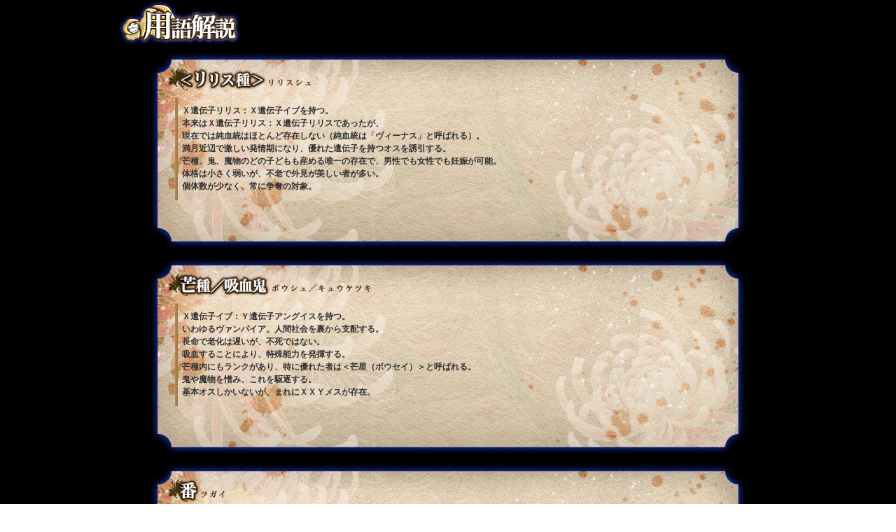

--- FILE ---
content_type: text/html; charset=UTF-8
request_url: https://ninoya.jp/bloodbirth/words.php
body_size: 9661
content:
<!DOCTYPE html PUBLIC "-//W3C//DTD XHTML 1.0 Transitional//EN" "http://www.w3.org/TR/xhtml1/DTD/xhtml1-transitional.dtd"> 
<html xmlns="http://www.w3.org/1999/xhtml" dir="ltr" lang="ja" xml:lang="ja">
<head>
	<meta name="robots" content="index,follow" />
	<meta name="format-detection" content="telephone=no">
	<meta http-equiv="Content-Type" content="text/html; charset=utf-8" />
	<meta http-equiv="content-script-type" content="text/javascript" />
	<meta http-equiv="content-style-type" content="text/css" />
	<meta name="description" content=""刺激"たっぷりの官能的シチュエーションCD「愛属ブラッドバース」全編バイノーラル録音" />
	<meta name="keywords" content="吸血鬼,ドラキュラ,和風,ゴシック,シチュエーションCD,ダミーヘッドマイク,ダミヘ,大人向け,エロ,株式会社ニノヤ,NiNO,テトラポット登,四ツ谷サイダー,佐和真中,鳩マン軍曹," />
		<!-- for common -->
	<link rel="icon" type="image/vnd.microsoft.icon" href="./images/ico/icon.ico" />
	<link rel="stylesheet" type="text/css"  href="./css/common.css">
	<link href="./images/ico/apple-touch-icon.png" rel="apple-touch-icon" />
	<script src="https://ajax.googleapis.com/ajax/libs/jquery/1.10.2/jquery.min.js"></script>
	<script type="text/javascript" src="https://ajax.googleapis.com/ajax/libs/jquery/1.7.1/jquery.min.js"></script>
	<script type="text/javascript" src="./js/common.js"></script>
	<script type="text/javascript" src="./js/slide_top.js"></script>	<!-- for Index Start -->
	<link href="css/index.css" rel="stylesheet" type="text/css" />
	<link rel="stylesheet" href="css/scroll.css" type="text/css" media="all">
	<script type="text/javascript" src="js/jquery.min.js"></script>
	<script type="text/javascript" src="js/jquery.jscrollpane.min.js"></script>
	<script type="text/javascript" src="js/jquery.mousewheel.js"></script>
	<script type="text/javascript">
	$(function(){
	$('.topicsinner').jScrollPane();
	});
	</script>
	<!-- // for Index End -->
	<title>『愛属ブラッドバース』 官能的シチュエーションCD- 株式会社ニノヤ（NiNO）</title>
</head>

<body>
<a name="top" id="top"></a>

<div id="container">


	<!-- Contents Start -->
	<div id="my_body">

		<!-- Main Start -->
		<article class="mainaria">
		
			<section class="articlearea mglarge">
				<h2><img src="images/index/ttl_words.png" alt="用語解説" /></h2>
				<div class="words">
					<h3><img src="images/index/words_01.png" alt="＜リリス種＞" /></h3>
					<div class="wordsinner in01">
						<h4>Ｘ遺伝子リリス：Ｘ遺伝子イブを持つ。<br>
						本来はＸ遺伝子リリス：Ｘ遺伝子リリスであったが、<br>
						現在では純血統はほとんど存在しない（純血統は「ヴィーナス」と呼ばれる）。<br>
						満月近辺で激しい発情期になり、優れた遺伝子を持つオスを誘引する。<br>
						芒種、鬼、魔物のどの子どもも産める唯一の存在で、男性でも女性でも妊娠が可能。<br>
						体格は小さく弱いが、不老で外見が美しい者が多い。<br>
						個体数が少なく、常に争奪の対象。</h4>
						<p></p>
					</div>
					<div class="clearfix"></div>
				</div>
				<div class="words">
					<h3><img src="images/index/words_02.png" alt="芒種／吸血鬼" /></h3>
					<div class="wordsinner in01">
						<h4>Ｘ遺伝子イブ：Ｙ遺伝子アングイスを持つ。<br>
						いわゆるヴァンパイア。人間社会を裏から支配する。<br>
						長命で老化は遅いが、不死ではない。<br>
						吸血することにより、特殊能力を発揮する。<br>
						芒種内にもランクがあり、特に優れた者は＜芒星（ボウセイ）＞と呼ばれる。<br>
						鬼や魔物を憎み、これを駆逐する。<br>
						基本オスしかいないが、まれにＸＸＹメスが存在。</h4>
						<p></p>
					</div>
					<div class="clearfix"></div>
				</div>
				<div class="words">
					<h3><img src="images/index/words_03.png" alt="番" /></h3>
					<div class="wordsinner in01">
						<h4>＜リリス種＞とオスとの一対一の関係。<br>
						芒種と鬼は、一度＜リリス種＞と＜番＞を作ると、その相手からしか血が飲めなくなる<br>
						（血を飲まないと弱体化する）代わりに、大きな能力を得られるようになる。<br>
						＜リリス種＞は数が少なく、常に奪われる危険性があるが、<br>
						相手を失うことは己の生存危機につながるので、生涯ひとりを守って戦うことになる。<br>
						＜番＞になるには、＜リリス種＞がパートナーとなるオスの血を定期的に摂取することが条件。<br>
						これにより、肉体（血）がパートナーに最適化される。<br>
						他のオスに略奪された＜リリス種＞は、再び新しいオスの血を定期的に摂取することで<br>
						肉体（血）がリセット、新しいパートナーに最適化される。</h4>
						<p></p>
					</div>
					<div class="clearfix"></div>
				</div>
				<div class="words">
					<h3><img src="images/index/words_04.png" alt="鬼" /></h3>
					<div class="wordsinner in01">
						<h4>Ｘ遺伝子リリス：Ｙ遺伝子アングイスを持つ。<br>
						最強の存在だが、繁殖力が低く数が少ない。<br>
						オスしか居らず、＜リリス種＞にしか発情しないため、<br>
						パートナーとなる生涯唯一の＜リリス種＞を探している。<br>
						日本において最も有名な鬼は酒呑童子。</h4>
						<p></p>
					</div>
					<div class="clearfix"></div>
				</div>
				<div class="words">
					<h3><img src="images/index/words_05.png" alt="源頼光" /></h3>
					<div class="wordsinner in01">
						<h4>酒呑童子を退治したことで知られる武士。<br>
						その際、彼と彼の家来たちは鬼の血を浴びてしまったために、<br>
						ヒトから変化して芒種の祖先となった。</h4>
						<p></p>
					</div>
					<div class="clearfix"></div>
				</div>
				<div class="words">
					<h3><img src="images/index/words_06.png" alt="酒呑童子" /></h3>
					<div class="wordsinner in01">
						<h4>源頼光に首を刎ねられたが、その首を茨木童子が隠した。<br>
						首と心臓が揃うと、再びこの世に復活すると信じられている＜鬼＞たちの首魁。</h4>
						<p></p>
					</div>
					<div class="clearfix"></div>
				</div>
				<div class="words">
					<h3><img src="images/index/words_07.png" alt="七家" /></h3>
					<div class="wordsinner in01">
						<h4>源頼光の鬼討伐を助けた七人を祖先とする一族を意味していたが、<br>
						今ではそれらの家をまとめる長老たちを指す。<br>
						日本の芒種を支配する立場にある。</h4>
						<p></p>
					</div>
					<div class="clearfix"></div>
				</div>
				<div class="words">
					<h3><img src="images/index/words_08.png" alt="源氏" /></h3>
					<div class="wordsinner in01">
						<h4>源頼光の末裔である一族。<br>
						本来は＜七家＞を統括する地位にあるはずだが、<br>
						今では定期的に生まれる＜リリス種＞を捧げることだけが役目。<br>
						＜七家＞から選ばれる＜七星＞に血を与え、<br>
						彼らの中から必ず＜番＞の相手を選ぶ決まりになっている。</h4>
						<p></p>
					</div>
					<div class="clearfix"></div>
				</div>
				<div class="words">
					<h3><img src="images/index/words_09.png" alt="魔物" /></h3>
					<div class="wordsinner in01">
						<h4>Ｘ遺伝子リリス：Ｙ遺伝子キメラを持つ。<br>
						外見や能力は様々で、ランクが細かく存在する。<br>
						上位になると、鬼や芒種を圧倒する。<br>
						＜リリス種＞からは強い子が産まれるため、<br>
						すでに＜番＞となっていても、強引に奪うこともしばしば。<br>
						ＸＹ型染色体でもメス型が存在し、性別は不明確。</h4>
						<p></p>
					</div>
					<div class="clearfix"></div>
				</div>
				<div class="words">
					<h3><img src="images/index/words_10.png" alt="＜ヒト種＞" /></h3>
					<div class="wordsinner in01">
						<h4>Ｘ遺伝子イブ：Ｙ遺伝子アダム、あるいは<br>
						Ｘ遺伝子イブ：Ｘ遺伝子イブを持つ。<br>
						一般的に「人間」と呼ばれる種族。<br>
						身体能力、生命力は劣るが、圧倒的な繁殖力を持ち、最も数が多い。</h4>
						<p></p>
					</div>
					<div class="clearfix"></div>
				</div>
			</section>
			<div class="gradline_b"></div>

		</article>
		<!-- Main End -->

	</div>
	<!-- //Contents End -->

	<!-- footer -->
	<div class="footer_nav"></div>
	<div id="footer">
		<a href="http://ninoya.jp" target="_blank"><img src="images/common/nino_logo.png" alt="株式会社ニノヤ NiNO" /></a>
		<p>Copyright &copy; Ninoya,Inc. All Rights Reserved.</p>
	</div>
	<!-- //footer End -->
</div>

<!-- js for Index -->
<script type="text/javascript">
$(function(){
	var headerHight = 124; //ヘッダの高さ
	$('a[href^=#]').click(function(){
		var speed = 400;
		var href= $(this).attr("href");
		var target = $(href == "#" || href == "" ? 'html' : href);
		var position = target.offset().top-headerHight; //ヘッダの高さ分位置をずらす
		$("html, body").animate({scrollTop:position}, speed, "swing");
		return false;
	});
});
</script>

</body>
</html>

--- FILE ---
content_type: text/css
request_url: https://ninoya.jp/bloodbirth/css/common.css
body_size: 4852
content:
@charset "UTF-8";

/*読み込ませるCSSファイル*/
@import url("reset.css");
@import url("font.css");

html { height: 100%; }

body {
	width: 100%;
	height: 100%;
	color: #333;
	font-family: Helvetica, Arial, "ヒラギノ角ゴ Pro W3", "Hiragino Kaku Gothic Pro", "メイリオ", Meiryo, Osaka, "ＭＳ Ｐゴシック", "MS PGothic", sans-serif;
	background: #000;
	background: url(../images/common/bg.jpg);
}

a {
	text-decoration: none;
}

* { margin : 0 ; padding : 0 ; }


/***************************************
* Basic
/*****************************************/
#container {
	width:100%;
	min-height:100%;
	position:relative;
}
	body > #container { height:auto; }

#my_body { 
	margin: 0 auto;
}

#my_body .contents {
	width:100%;
}
	#my_body .contents:after {
		content: ".";
		display: block;
		height: 0;
		clear: both;
		visibility: hidden;
	}
	#my_body .contents {display: inline-block;}

/***************************************
* clearfix (float 回り込み解除)
****************************************/
.clearfix:after {
	content: ".";
	display: block;
	height: 0;
	clear: both;
	visibility: hidden;
}
     
.clearfix {display: inline-block;}
    
/* IE6 */
* htm .clearfix {
     height: 1%;
}

/* IE7 */
*:first-child+html .clearfix {
    height: 1%;
}

/* Hides from IE-mac \*/
* html .clearfix {height: 1%;}
.clearfix {display: block;}
/* End hide from IE-mac */

/***************************************
* リンク
****************************************/
a {/*リンクされた文字*/
    color:#f44470;
    text-decoration:underline;
	/*transition:all 0.4s ease;*/
}
a:link {/*未訪問のリンク*/
    color:#f44470;
    text-decoration:underline;
}
a:visited {/*訪問後のリンク*/
    color:#f44470;
    text-decoration:none;
}
a:hover {/*マウスをのせたとき*/
    opacity: 0.6;
    filter: alpha(opacity=60);
}
a:active {/*クリック中*/
    text-decoration:none;
}

a img{
    transition:all 0.4s ease;
}

a:hover img{
    opacity: 0.6;
    filter: alpha(opacity=60);
}

a:hover img.none {
    opacity: 1.0;
    filter: alpha(opacity=100);
}

/***************************************
* 画像すべての下部余白をなくす
****************************************/
img {
	vertical-align: text-bottom;
}

/***************************************
*  header 
****************************************/
#header {
	position: fixed;
	top: 0;
	z-index: 30;
	width:100%;
	height: 62px;
	background: rgba(0,0,0,0.72);
	/*background: url(../images/common/background_pattern.png) repeat;*/
	/*border-bottom:solid 1px #494949;*/
}

#header .inner {
	width:1200px;
	margin:0 auto;
}

/*--- Logo --- */
#header .inner h1 {
	width: auto;
	float: left;
	margin-left: 64px;
	padding: 1px;
}

/*--- Navigation --- */
#header .inner .navigation {
	width: auto;
	margin-left: 340px;
	padding: 2px 0 0 0;
	list-style:none;
}

.inner ul li {
  list-style: none;
  margin:0;
  padding:0;
  font-size:12px;
  float: left;
  position: relative;
  height: 40px;/*サブメニューの高さと同じにする*/
  line-height: 40px;
  text-align: center;
}
.inner ul li ul {
  position: absolute;
  top: 60px;/*ヘッダーの高さと同じにする*/
  left: 8px;
  width: 120px;
  z-index: 20;
}
.inner ul li ul li {
  visibility: hidden;
  overflow: hidden;
  width: 120px;/*サブメニューの幅*/
  height: 0;
  background: rgba(15,30,100,0.8);/*サブメニューの背景色*/
  border-top: 1px solid #000000;
}
.inner ul li ul li a {
  color: #fff;
  display: block;
  text-decoration: none;
  letter-spacing: 2px;
}
.inner ul li ul li:hover, .inner ul li ul li a:hover {
  background: rgba(0,0,0,0.6);/*ホバー時のサブメニューの背景色*/
}
.inner ul li:hover ul li, .inner ul li a:hover ul li{
  visibility: visible;
  overflow: visible;
  height:40px;/*サブメニューの高さ*/
  z-index: 10;
}

.inner * {
  -webkit-transition: 0.5s;
  -moz-transition: 0.5s;
  -ms-transition: 0.5s;
  -o-transition: 0.5s;
  transition: 0.5s;
}

/***************************************
*  footer 
****************************************/
.footer_nav {
	padding-bottom: 42px;
}

#footer {
	clear:both;
	margin: 0;
	padding: 10px 0 6px;
	width:100%;
	min-width: 1200px;
	height: 42px;
	line-height:1.6;
	text-align: center;
	position: absolute;
	bottom:0;
	background: #715631;
	z-index: 2;
}

#footer img {
	padding-bottom: 4px;
}

#footer p {
	font-size: 12px;
	color: #fff;
}

/***************************************
*  装飾
****************************************/

/*--- gradation --- */

.gradline_t {
	width: 100%;
	min-width: 1200px;
	height: 64px;
	background:url(../images/index/grad_top.png) repeat-x;
}

.gradline_b {
	width: 100%;
	min-width: 1200px;
	height: 64px;
	background:url(../images/index/grad_bottom.png) repeat-x;
}

.gradline_a {
	width: 100%;
	min-width: 1200px;
	height: 128px;
	background:url(../images/index/grad_all.png) repeat-x;
}


--- FILE ---
content_type: text/css
request_url: https://ninoya.jp/bloodbirth/css/index.css
body_size: 5770
content:
@charset "UTF-8";

/*~~~~~~~~~~~~~~~~~~~~~~~~~~~~~~~~~~~~~~~~~~~~~~~~~~~~~~~
--- �����u���b�h�o�[�X
Css Setting for Index

~~~~~~~~~~~~~~~~~~~~~~~~~~~~~~~~~~~~~~~~~~~~~~~~~~~~~~~*/

/***************************************
*00 Reset for Index
/*****************************************/
h2, h3, h4, h5, h6 { margin:0; padding:0; border:none }
#my_body .contents { background:none; border:none; margin:16px auto; width:1200px; }
/*--- Navigation ---*/

/***************************************
*01 MainArea
/*****************************************/
.mainaria {
	width: 100%;
	min-width: 1200px;
	margin-top: 60px;
}

.contentsarea{
	width: 1200px;
	margin: 0 auto;
}

.articlearea{
	width: 940px;
	margin: -60px auto 0;
}

.mglarge {
	margin-bottom: 30px;
}

.texthidden {
	text-indent:100%;
	white-space:nowrap;
	overflow:hidden;
}

/***************************************
*02 TitleArea
/*****************************************/

.maintitle {
	background:url(../images/index/top_bg07.jpg) top center no-repeat,
	#000000;
	height: 820px;
}

/*
.maininfo {
	position: relative;
	left: 560px;
	bottom: 46px;
}*/

.top_copy01 {
	top: 62px;
	left: -60px;
	position: relative;
}

.top_enki {
	top: 326px;
	left: 18px;
	font-size: 14px;
	position: relative;
	z-index: 5;
}

.top_enki a {
	color: #fff;
}

.top_cast {
	top: 540px;
	position: absolute;
}

.top_logo {
	top: 360px;
	left: 400px;
	position: relative;
	z-index: 5;
}


.topics {
	width: 490px;
	height: 135px;
	top: 640px;
	background:url(../images/index/top_update.png) center no-repeat;
	position: absolute;
	color: #ffffff;
	z-index: 10;
}

.topicsinner {
	width: 300px;
	height: 74px;
	position: relative;
	overflow-y: scroll;
	overflow-x: hidden;
	top: 44px;
	left: 50px;
	line-height: 20px;
	font-size: 14px;
/*	background-color:#927942;*/
}

.topicsinner dd {
	padding-bottom: 10px;
	margin-bottom: 10px;
	border-bottom: 1px dashed #927942;
}

/***************************************
*03 About
/*****************************************/

.about {
	background:url(../images/index/about_bg_black.png) bottom center no-repeat;
	height: 700px;
	margin-bottom: 40px;
}

.abouttext {
	margin: 50px 0 0 90px;
	font-size: 14px;
	line-height: 20px;
}

.txt02 {
	margin: -10px 0 -8px -20px;
}

/***************************************
*04 Lineup
/*****************************************/

.jacket {
	float: left;
	margin: 10px 10px 0 60px;
}

.cd_prof {
	float: left;
	margin: -30px 0 0 -10px;
}

.cd_bg_black01 {
	float: left;
	height: 220px;
	width: 555px;
	margin: -10px 0 0 -4px;
}

.bg_black01_01 { background:url(../images/index/cd_bg_black01_01.png) center no-repeat; }


.cd_name {
	margin: 48px 0 0 32px;
}

.cd_bg_black01 p {
	width: 464px;
	margin: 10px 0 0 42px;
	font-size: 14px;
	line-height: 20px;
}

.cd_bg_black02 {
	height: 320px;
	width: 882px;
	margin: -2px 0 0 30px;
}

.bg_black02_01 { background:url(../images/index/cd_bg_black02_01.png) center no-repeat; }


.cd_ttl {
	margin-left: 0;
}

.leftblock {
	float: left;
}

.scenario {
/*	background: url(../images/index/sttl.png) 40px center repeat-y;*/
	padding: 26px 0 0 34px;
}

.scenario p {
	margin: 4px 0 0 26px;
	font-size: 12px;
	line-height: 16px;
	width: 390px;
	height: 80px;
}

.tracklist {
/*	background: url(../images/index/sttl.png) 40px center repeat-y;*/
	padding: 0 0 0 34px;
}

.tracklist ul {
	margin: 4px 0 0 26px;
	font-size: 12px;
	line-height: 16px;
	width: 390px;
	height: 80px;
}

.tracklist ul li {
	list-style: none;
	float: left;
	width: 340px;
}

.cddetails {
	float: left;
	margin: 28px 0 0 14px;
}

.cddetails p {
	z-index: 30;
	margin: 6px 0 0 0;
	font-size: 12px;
	line-height: 16px;
}

.dlarea {
	z-index: 21;
	position: relative;
	width: 0px;
	height: 0px;
	bottom: 130px;
	left: 772px;
}


.buyarea {
	z-index: 20;
	position: relative;
	width: 400px;
	height: 34px;
	bottom: 60px;
	left: 488px;
}

.buyarea img {
/*	margin: 0 2px;*/
}

/***************************************
*05 Tokuten
/*****************************************/

.tokuten {
	background:url(../images/index/tokuten_bg_black.png) bottom center no-repeat;
	height: 294px;
}

.tokuten h3 {
	margin: 0 0 0 70px;
	padding: 36px 0 12px;
}

.tokuten h4 {
	margin: 8px 0;
	font-size: 14px;
	line-height: 20px;
}

.in01 {
	background: url(../images/index/sttl.png) 80px center repeat-y;
	padding: 2px 0 4px 90px;
	float: left;
}

.in02 {
	background: url(../images/index/sttl.png) 44px center repeat-y;
	padding: 2px 0 4px 54px;
	float: left;
}

.tokuteninner p {
	margin: 6px 0 0 14px;
	font-size: 12px;
	line-height: 16px;
}

/***************************************
*06 Special
/*****************************************/

.bannerinfo {
	background:url(../images/index/special_bg.png) bottom center no-repeat;
	height: 176px;
/*	background:#FFFF00;*/
}

.bannerinfo p {
	margin: 0 0 0 90px;
	padding-top: 52px;
	font-size: 14px;
	line-height: 17px;
}

.banneraria {
	width: 840px;
	margin: 0 auto;
}

.banner600 {
	margin-left: 98px;
}

.banner180 {
	margin-left: 57px;
}

.banner200 {
	margin-left: 16px;
}

.banneraria ul li {
	list-style: none;
	float: left;
	padding: 8px 3px 0px;
}

.allclear {
	clear: both;
}



/***************************************
*07 Other
/*****************************************/

.footerup {
	margin-bottom: 40px;
}

.tx_ad {
	padding: 0 0 2px 0;
}

/***************************************
*08 Words
/*****************************************/

.words {
	background:url(../images/index/words_bg_black.png) bottom center no-repeat;
	height: 294px;
}

.words h3 {
	margin: 0 0 0 70px;
	padding: 30px 0 10px;
}

.words h4 {
	margin: 7px 0;
	font-size: 12px;
	line-height: 18px;
}

.in01 {
	background: url(../images/index/sttl.png) 80px center repeat-y;
	padding: 2px 0 4px 90px;
	float: left;
}

.wordsinner p {
	margin: 6px 0 0 14px;
	font-size: 12px;
	line-height: 16px;
}


--- FILE ---
content_type: text/css
request_url: https://ninoya.jp/bloodbirth/css/font.css
body_size: 1736
content:
@charset "UTF-8";

.mgB5 { margin-bottom: 5px; }  /* ���̃}�[�W��*/
.mgB10 { margin-bottom: 10px; }
.mgB15 { margin-bottom: 15px; }
.mgB20 { margin-bottom: 20px; }

.txtL { text-align: left; }
.txtR { text-align: right; }
.txtC { text-align: center; }
/******************************************************************************************
* color�@�J���[�l�[��
******************************************************************************************/

.red { color: #ff0000; }
.blue { color: #0000ff; }
.black { color: #000000; }
.white { color: #ffffff; }
.orange { color:#FF6600; }
.pink { color: #ff6699; }
.aqua { color: #00ffff; }
.green { color: #008000; }
.deeppink { color: #ff1493; }
.hotpink { color: #ff69b4; }
.violet { color: #ee82ee; }
.yellow { color: #ffff00; }
.darkblue { color: #00008b; }
.deepskyblue { color: #00bfff; }
.turquoise { color: #40e0d0; }
.gray { color: #808080; }
.dimgray { color: #696969; }

/******************************************************************************************
* margin
******************************************************************************************/

.mgT5 { margin-top: 5px; }  /* ��̃}�[�W��*/
.mgT10 { margin-top: 10px; }
.mgT15 { margin-top: 15px; }
.mgT20 { margin-top: 20px; }

.mgB5 { margin-bottom: 5px; }  /* ���̃}�[�W��*/
.mgB10 { margin-bottom: 10px; }
.mgB15 { margin-bottom: 15px; }
.mgB20 { margin-bottom: 20px; }

.mgL5 { margin-left: 5px; }  /* ���̃}�[�W��*/
.mgL10 { margin-left: 10px; }
.mgL15 { margin-left: 15px; }
.mgL20 { margin-left: 20px; }
.mgL60 { margin-left: 60px; }

.mgR5 { margin-right: 5px; }  /* �E�̃}�[�W��*/
.mgR10 { margin-right: 10px; }
.mgR15 { margin-right: 15px; }
.mgR20 { margin-right: 20px; }


.floatL { float: left; }   /* ���ւ̉�荞�� */
.floatR { float: right; }  /* �E�ւ̉�荞�� */


--- FILE ---
content_type: application/javascript
request_url: https://ninoya.jp/bloodbirth/js/slide_top.js
body_size: 525
content:
$(function() {
	var showFlag = false;
	var topBtn = $('#page-top');   
	topBtn.css('bottom', '-140px');
	var showFlag = false;

	//スクロールが100に達したらボタン表示
	$(window).scroll(function () {
	if ($(this).scrollTop() > 100) {
		if (showFlag == false) {
			showFlag = true;
			topBtn.stop().animate({'bottom' : '2px'}, 200);
		}
	} else {
		if (showFlag) {
			showFlag = false;
			topBtn.stop().animate({'bottom' : '-140px'}, 200);
			}
		}
	});

	//スクロールしてトップ
	topBtn.click(function () {
		$('body,html').animate({
			scrollTop: 0
		}, 500);
		return false;
	});
});
